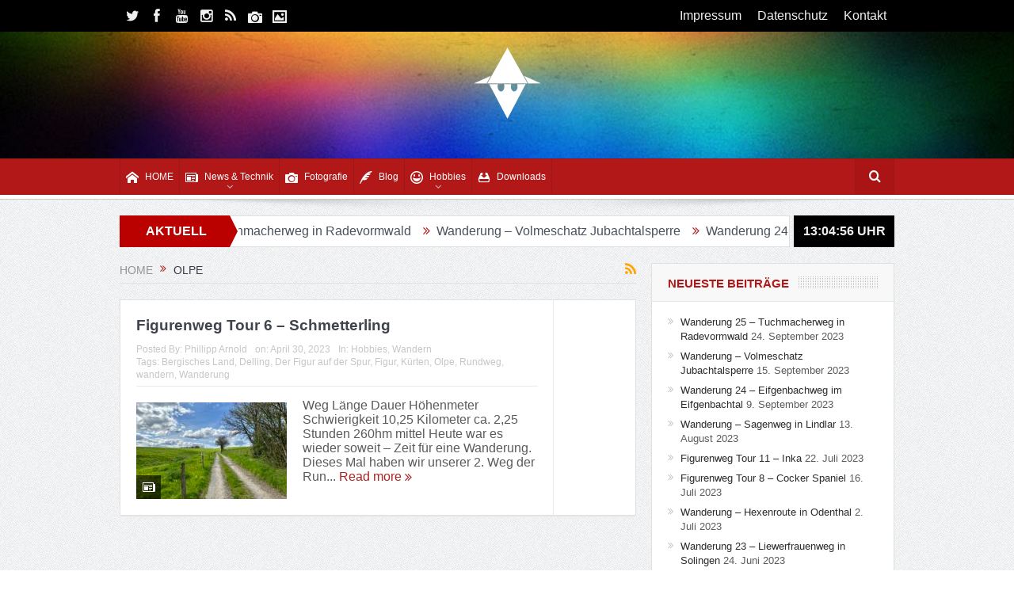

--- FILE ---
content_type: text/html; charset=UTF-8
request_url: https://maaster.org/tag/olpe/
body_size: 83807
content:
<!DOCTYPE html>
<!--[if lt IE 7]>      <html class="no-js lt-ie9 lt-ie8 lt-ie7" lang="de"> <![endif]-->
<!--[if IE 7]>         <html class="no-js lt-ie9 lt-ie8" lang="de"> <![endif]-->
<!--[if IE 8]>         <html class="no-js lt-ie9" lang="de"> <![endif]-->
<!--[if gt IE 8]><!--> <html class="no-js" lang="de"> <!--<![endif]-->
    <head>
	<meta charset="UTF-8" />
        <meta http-equiv="X-UA-Compatible" content="IE=edge,chrome=1">
	<title>Olpe | Maasters Webseite</title>
	<link rel="profile" href="http://gmpg.org/xfn/11">
	<link rel="pingback" href="https://maaster.org/xmlrpc.php">

<meta name="viewport" content="width=device-width, initial-scale=1, maximum-scale=1">
<link rel="shortcut icon" href="https://maaster.org/wp-content/uploads/2017/10/logo.png" />
<link rel="apple-touch-icon" href="https://maaster.org/wp-content/uploads/2017/10/logo.png" />

<link rel="pingback" href="https://maaster.org/xmlrpc.php" />
        <!--[if lt IE 9]>
	<script src="https://maaster.org/wp-content/themes/goodnews5/framework/helpers/js/html5.js"></script>
	<script src="https://maaster.org/wp-content/themes/goodnews5/framework/helpers/js/IE9.js"></script>
	<![endif]-->
	<meta name='robots' content='max-image-preview:large' />
<meta name="dlm-version" content="4.9.5"><link rel='dns-prefetch' href='//secure.gravatar.com' />
<link rel='dns-prefetch' href='//stats.wp.com' />
<link rel='dns-prefetch' href='//v0.wordpress.com' />
<link rel='dns-prefetch' href='//widgets.wp.com' />
<link rel='dns-prefetch' href='//s0.wp.com' />
<link rel='dns-prefetch' href='//0.gravatar.com' />
<link rel='dns-prefetch' href='//1.gravatar.com' />
<link rel='dns-prefetch' href='//2.gravatar.com' />
<link rel="alternate" type="application/rss+xml" title="Maasters Webseite &raquo; Feed" href="https://maaster.org/feed/" />
<link rel="alternate" type="application/rss+xml" title="Maasters Webseite &raquo; Kommentar-Feed" href="https://maaster.org/comments/feed/" />
<link rel="alternate" type="application/rss+xml" title="Maasters Webseite &raquo; Olpe Schlagwort-Feed" href="https://maaster.org/tag/olpe/feed/" />
<script type="text/javascript">
/* <![CDATA[ */
window._wpemojiSettings = {"baseUrl":"https:\/\/s.w.org\/images\/core\/emoji\/14.0.0\/72x72\/","ext":".png","svgUrl":"https:\/\/s.w.org\/images\/core\/emoji\/14.0.0\/svg\/","svgExt":".svg","source":{"concatemoji":"https:\/\/maaster.org\/wp-includes\/js\/wp-emoji-release.min.js?ver=6.4.7"}};
/*! This file is auto-generated */
!function(i,n){var o,s,e;function c(e){try{var t={supportTests:e,timestamp:(new Date).valueOf()};sessionStorage.setItem(o,JSON.stringify(t))}catch(e){}}function p(e,t,n){e.clearRect(0,0,e.canvas.width,e.canvas.height),e.fillText(t,0,0);var t=new Uint32Array(e.getImageData(0,0,e.canvas.width,e.canvas.height).data),r=(e.clearRect(0,0,e.canvas.width,e.canvas.height),e.fillText(n,0,0),new Uint32Array(e.getImageData(0,0,e.canvas.width,e.canvas.height).data));return t.every(function(e,t){return e===r[t]})}function u(e,t,n){switch(t){case"flag":return n(e,"\ud83c\udff3\ufe0f\u200d\u26a7\ufe0f","\ud83c\udff3\ufe0f\u200b\u26a7\ufe0f")?!1:!n(e,"\ud83c\uddfa\ud83c\uddf3","\ud83c\uddfa\u200b\ud83c\uddf3")&&!n(e,"\ud83c\udff4\udb40\udc67\udb40\udc62\udb40\udc65\udb40\udc6e\udb40\udc67\udb40\udc7f","\ud83c\udff4\u200b\udb40\udc67\u200b\udb40\udc62\u200b\udb40\udc65\u200b\udb40\udc6e\u200b\udb40\udc67\u200b\udb40\udc7f");case"emoji":return!n(e,"\ud83e\udef1\ud83c\udffb\u200d\ud83e\udef2\ud83c\udfff","\ud83e\udef1\ud83c\udffb\u200b\ud83e\udef2\ud83c\udfff")}return!1}function f(e,t,n){var r="undefined"!=typeof WorkerGlobalScope&&self instanceof WorkerGlobalScope?new OffscreenCanvas(300,150):i.createElement("canvas"),a=r.getContext("2d",{willReadFrequently:!0}),o=(a.textBaseline="top",a.font="600 32px Arial",{});return e.forEach(function(e){o[e]=t(a,e,n)}),o}function t(e){var t=i.createElement("script");t.src=e,t.defer=!0,i.head.appendChild(t)}"undefined"!=typeof Promise&&(o="wpEmojiSettingsSupports",s=["flag","emoji"],n.supports={everything:!0,everythingExceptFlag:!0},e=new Promise(function(e){i.addEventListener("DOMContentLoaded",e,{once:!0})}),new Promise(function(t){var n=function(){try{var e=JSON.parse(sessionStorage.getItem(o));if("object"==typeof e&&"number"==typeof e.timestamp&&(new Date).valueOf()<e.timestamp+604800&&"object"==typeof e.supportTests)return e.supportTests}catch(e){}return null}();if(!n){if("undefined"!=typeof Worker&&"undefined"!=typeof OffscreenCanvas&&"undefined"!=typeof URL&&URL.createObjectURL&&"undefined"!=typeof Blob)try{var e="postMessage("+f.toString()+"("+[JSON.stringify(s),u.toString(),p.toString()].join(",")+"));",r=new Blob([e],{type:"text/javascript"}),a=new Worker(URL.createObjectURL(r),{name:"wpTestEmojiSupports"});return void(a.onmessage=function(e){c(n=e.data),a.terminate(),t(n)})}catch(e){}c(n=f(s,u,p))}t(n)}).then(function(e){for(var t in e)n.supports[t]=e[t],n.supports.everything=n.supports.everything&&n.supports[t],"flag"!==t&&(n.supports.everythingExceptFlag=n.supports.everythingExceptFlag&&n.supports[t]);n.supports.everythingExceptFlag=n.supports.everythingExceptFlag&&!n.supports.flag,n.DOMReady=!1,n.readyCallback=function(){n.DOMReady=!0}}).then(function(){return e}).then(function(){var e;n.supports.everything||(n.readyCallback(),(e=n.source||{}).concatemoji?t(e.concatemoji):e.wpemoji&&e.twemoji&&(t(e.twemoji),t(e.wpemoji)))}))}((window,document),window._wpemojiSettings);
/* ]]> */
</script>
<style id='wp-emoji-styles-inline-css' type='text/css'>

	img.wp-smiley, img.emoji {
		display: inline !important;
		border: none !important;
		box-shadow: none !important;
		height: 1em !important;
		width: 1em !important;
		margin: 0 0.07em !important;
		vertical-align: -0.1em !important;
		background: none !important;
		padding: 0 !important;
	}
</style>
<link rel='stylesheet' id='wp-block-library-css' href='https://maaster.org/wp-includes/css/dist/block-library/style.min.css?ver=6.4.7' type='text/css' media='all' />
<style id='wp-block-library-inline-css' type='text/css'>
.has-text-align-justify{text-align:justify;}
</style>
<link rel='stylesheet' id='mediaelement-css' href='https://maaster.org/wp-includes/js/mediaelement/mediaelementplayer-legacy.min.css?ver=4.2.17' type='text/css' media='all' />
<link rel='stylesheet' id='wp-mediaelement-css' href='https://maaster.org/wp-includes/js/mediaelement/wp-mediaelement.min.css?ver=6.4.7' type='text/css' media='all' />
<style id='classic-theme-styles-inline-css' type='text/css'>
/*! This file is auto-generated */
.wp-block-button__link{color:#fff;background-color:#32373c;border-radius:9999px;box-shadow:none;text-decoration:none;padding:calc(.667em + 2px) calc(1.333em + 2px);font-size:1.125em}.wp-block-file__button{background:#32373c;color:#fff;text-decoration:none}
</style>
<style id='global-styles-inline-css' type='text/css'>
body{--wp--preset--color--black: #000000;--wp--preset--color--cyan-bluish-gray: #abb8c3;--wp--preset--color--white: #ffffff;--wp--preset--color--pale-pink: #f78da7;--wp--preset--color--vivid-red: #cf2e2e;--wp--preset--color--luminous-vivid-orange: #ff6900;--wp--preset--color--luminous-vivid-amber: #fcb900;--wp--preset--color--light-green-cyan: #7bdcb5;--wp--preset--color--vivid-green-cyan: #00d084;--wp--preset--color--pale-cyan-blue: #8ed1fc;--wp--preset--color--vivid-cyan-blue: #0693e3;--wp--preset--color--vivid-purple: #9b51e0;--wp--preset--gradient--vivid-cyan-blue-to-vivid-purple: linear-gradient(135deg,rgba(6,147,227,1) 0%,rgb(155,81,224) 100%);--wp--preset--gradient--light-green-cyan-to-vivid-green-cyan: linear-gradient(135deg,rgb(122,220,180) 0%,rgb(0,208,130) 100%);--wp--preset--gradient--luminous-vivid-amber-to-luminous-vivid-orange: linear-gradient(135deg,rgba(252,185,0,1) 0%,rgba(255,105,0,1) 100%);--wp--preset--gradient--luminous-vivid-orange-to-vivid-red: linear-gradient(135deg,rgba(255,105,0,1) 0%,rgb(207,46,46) 100%);--wp--preset--gradient--very-light-gray-to-cyan-bluish-gray: linear-gradient(135deg,rgb(238,238,238) 0%,rgb(169,184,195) 100%);--wp--preset--gradient--cool-to-warm-spectrum: linear-gradient(135deg,rgb(74,234,220) 0%,rgb(151,120,209) 20%,rgb(207,42,186) 40%,rgb(238,44,130) 60%,rgb(251,105,98) 80%,rgb(254,248,76) 100%);--wp--preset--gradient--blush-light-purple: linear-gradient(135deg,rgb(255,206,236) 0%,rgb(152,150,240) 100%);--wp--preset--gradient--blush-bordeaux: linear-gradient(135deg,rgb(254,205,165) 0%,rgb(254,45,45) 50%,rgb(107,0,62) 100%);--wp--preset--gradient--luminous-dusk: linear-gradient(135deg,rgb(255,203,112) 0%,rgb(199,81,192) 50%,rgb(65,88,208) 100%);--wp--preset--gradient--pale-ocean: linear-gradient(135deg,rgb(255,245,203) 0%,rgb(182,227,212) 50%,rgb(51,167,181) 100%);--wp--preset--gradient--electric-grass: linear-gradient(135deg,rgb(202,248,128) 0%,rgb(113,206,126) 100%);--wp--preset--gradient--midnight: linear-gradient(135deg,rgb(2,3,129) 0%,rgb(40,116,252) 100%);--wp--preset--font-size--small: 13px;--wp--preset--font-size--medium: 20px;--wp--preset--font-size--large: 36px;--wp--preset--font-size--x-large: 42px;--wp--preset--spacing--20: 0.44rem;--wp--preset--spacing--30: 0.67rem;--wp--preset--spacing--40: 1rem;--wp--preset--spacing--50: 1.5rem;--wp--preset--spacing--60: 2.25rem;--wp--preset--spacing--70: 3.38rem;--wp--preset--spacing--80: 5.06rem;--wp--preset--shadow--natural: 6px 6px 9px rgba(0, 0, 0, 0.2);--wp--preset--shadow--deep: 12px 12px 50px rgba(0, 0, 0, 0.4);--wp--preset--shadow--sharp: 6px 6px 0px rgba(0, 0, 0, 0.2);--wp--preset--shadow--outlined: 6px 6px 0px -3px rgba(255, 255, 255, 1), 6px 6px rgba(0, 0, 0, 1);--wp--preset--shadow--crisp: 6px 6px 0px rgba(0, 0, 0, 1);}:where(.is-layout-flex){gap: 0.5em;}:where(.is-layout-grid){gap: 0.5em;}body .is-layout-flow > .alignleft{float: left;margin-inline-start: 0;margin-inline-end: 2em;}body .is-layout-flow > .alignright{float: right;margin-inline-start: 2em;margin-inline-end: 0;}body .is-layout-flow > .aligncenter{margin-left: auto !important;margin-right: auto !important;}body .is-layout-constrained > .alignleft{float: left;margin-inline-start: 0;margin-inline-end: 2em;}body .is-layout-constrained > .alignright{float: right;margin-inline-start: 2em;margin-inline-end: 0;}body .is-layout-constrained > .aligncenter{margin-left: auto !important;margin-right: auto !important;}body .is-layout-constrained > :where(:not(.alignleft):not(.alignright):not(.alignfull)){max-width: var(--wp--style--global--content-size);margin-left: auto !important;margin-right: auto !important;}body .is-layout-constrained > .alignwide{max-width: var(--wp--style--global--wide-size);}body .is-layout-flex{display: flex;}body .is-layout-flex{flex-wrap: wrap;align-items: center;}body .is-layout-flex > *{margin: 0;}body .is-layout-grid{display: grid;}body .is-layout-grid > *{margin: 0;}:where(.wp-block-columns.is-layout-flex){gap: 2em;}:where(.wp-block-columns.is-layout-grid){gap: 2em;}:where(.wp-block-post-template.is-layout-flex){gap: 1.25em;}:where(.wp-block-post-template.is-layout-grid){gap: 1.25em;}.has-black-color{color: var(--wp--preset--color--black) !important;}.has-cyan-bluish-gray-color{color: var(--wp--preset--color--cyan-bluish-gray) !important;}.has-white-color{color: var(--wp--preset--color--white) !important;}.has-pale-pink-color{color: var(--wp--preset--color--pale-pink) !important;}.has-vivid-red-color{color: var(--wp--preset--color--vivid-red) !important;}.has-luminous-vivid-orange-color{color: var(--wp--preset--color--luminous-vivid-orange) !important;}.has-luminous-vivid-amber-color{color: var(--wp--preset--color--luminous-vivid-amber) !important;}.has-light-green-cyan-color{color: var(--wp--preset--color--light-green-cyan) !important;}.has-vivid-green-cyan-color{color: var(--wp--preset--color--vivid-green-cyan) !important;}.has-pale-cyan-blue-color{color: var(--wp--preset--color--pale-cyan-blue) !important;}.has-vivid-cyan-blue-color{color: var(--wp--preset--color--vivid-cyan-blue) !important;}.has-vivid-purple-color{color: var(--wp--preset--color--vivid-purple) !important;}.has-black-background-color{background-color: var(--wp--preset--color--black) !important;}.has-cyan-bluish-gray-background-color{background-color: var(--wp--preset--color--cyan-bluish-gray) !important;}.has-white-background-color{background-color: var(--wp--preset--color--white) !important;}.has-pale-pink-background-color{background-color: var(--wp--preset--color--pale-pink) !important;}.has-vivid-red-background-color{background-color: var(--wp--preset--color--vivid-red) !important;}.has-luminous-vivid-orange-background-color{background-color: var(--wp--preset--color--luminous-vivid-orange) !important;}.has-luminous-vivid-amber-background-color{background-color: var(--wp--preset--color--luminous-vivid-amber) !important;}.has-light-green-cyan-background-color{background-color: var(--wp--preset--color--light-green-cyan) !important;}.has-vivid-green-cyan-background-color{background-color: var(--wp--preset--color--vivid-green-cyan) !important;}.has-pale-cyan-blue-background-color{background-color: var(--wp--preset--color--pale-cyan-blue) !important;}.has-vivid-cyan-blue-background-color{background-color: var(--wp--preset--color--vivid-cyan-blue) !important;}.has-vivid-purple-background-color{background-color: var(--wp--preset--color--vivid-purple) !important;}.has-black-border-color{border-color: var(--wp--preset--color--black) !important;}.has-cyan-bluish-gray-border-color{border-color: var(--wp--preset--color--cyan-bluish-gray) !important;}.has-white-border-color{border-color: var(--wp--preset--color--white) !important;}.has-pale-pink-border-color{border-color: var(--wp--preset--color--pale-pink) !important;}.has-vivid-red-border-color{border-color: var(--wp--preset--color--vivid-red) !important;}.has-luminous-vivid-orange-border-color{border-color: var(--wp--preset--color--luminous-vivid-orange) !important;}.has-luminous-vivid-amber-border-color{border-color: var(--wp--preset--color--luminous-vivid-amber) !important;}.has-light-green-cyan-border-color{border-color: var(--wp--preset--color--light-green-cyan) !important;}.has-vivid-green-cyan-border-color{border-color: var(--wp--preset--color--vivid-green-cyan) !important;}.has-pale-cyan-blue-border-color{border-color: var(--wp--preset--color--pale-cyan-blue) !important;}.has-vivid-cyan-blue-border-color{border-color: var(--wp--preset--color--vivid-cyan-blue) !important;}.has-vivid-purple-border-color{border-color: var(--wp--preset--color--vivid-purple) !important;}.has-vivid-cyan-blue-to-vivid-purple-gradient-background{background: var(--wp--preset--gradient--vivid-cyan-blue-to-vivid-purple) !important;}.has-light-green-cyan-to-vivid-green-cyan-gradient-background{background: var(--wp--preset--gradient--light-green-cyan-to-vivid-green-cyan) !important;}.has-luminous-vivid-amber-to-luminous-vivid-orange-gradient-background{background: var(--wp--preset--gradient--luminous-vivid-amber-to-luminous-vivid-orange) !important;}.has-luminous-vivid-orange-to-vivid-red-gradient-background{background: var(--wp--preset--gradient--luminous-vivid-orange-to-vivid-red) !important;}.has-very-light-gray-to-cyan-bluish-gray-gradient-background{background: var(--wp--preset--gradient--very-light-gray-to-cyan-bluish-gray) !important;}.has-cool-to-warm-spectrum-gradient-background{background: var(--wp--preset--gradient--cool-to-warm-spectrum) !important;}.has-blush-light-purple-gradient-background{background: var(--wp--preset--gradient--blush-light-purple) !important;}.has-blush-bordeaux-gradient-background{background: var(--wp--preset--gradient--blush-bordeaux) !important;}.has-luminous-dusk-gradient-background{background: var(--wp--preset--gradient--luminous-dusk) !important;}.has-pale-ocean-gradient-background{background: var(--wp--preset--gradient--pale-ocean) !important;}.has-electric-grass-gradient-background{background: var(--wp--preset--gradient--electric-grass) !important;}.has-midnight-gradient-background{background: var(--wp--preset--gradient--midnight) !important;}.has-small-font-size{font-size: var(--wp--preset--font-size--small) !important;}.has-medium-font-size{font-size: var(--wp--preset--font-size--medium) !important;}.has-large-font-size{font-size: var(--wp--preset--font-size--large) !important;}.has-x-large-font-size{font-size: var(--wp--preset--font-size--x-large) !important;}
.wp-block-navigation a:where(:not(.wp-element-button)){color: inherit;}
:where(.wp-block-post-template.is-layout-flex){gap: 1.25em;}:where(.wp-block-post-template.is-layout-grid){gap: 1.25em;}
:where(.wp-block-columns.is-layout-flex){gap: 2em;}:where(.wp-block-columns.is-layout-grid){gap: 2em;}
.wp-block-pullquote{font-size: 1.5em;line-height: 1.6;}
</style>
<link rel='stylesheet' id='contact-form-7-css' href='https://maaster.org/wp-content/plugins/contact-form-7/includes/css/styles.css?ver=5.8.5' type='text/css' media='all' />
<link rel='stylesheet' id='twenty20-style-css' href='https://maaster.org/wp-content/plugins/twenty20/assets/css/twenty20.css?ver=1.6.4' type='text/css' media='all' />
<link rel='stylesheet' id='plugins-css' href='https://maaster.org/wp-content/themes/goodnews5/css/plugins.css?ver=5.11.1' type='text/css' media='all' />
<link rel='stylesheet' id='main-css' href='https://maaster.org/wp-content/themes/goodnews5/css/main.css?ver=5.11.1' type='text/css' media='all' />
<link rel='stylesheet' id='responsive-css' href='https://maaster.org/wp-content/themes/goodnews5/css/media.css?ver=5.11.1' type='text/css' media='all' />
<link rel='stylesheet' id='style-css' href='https://maaster.org/wp-content/themes/goodnews5/style.css?ver=6.4.7' type='text/css' media='all' />
<link rel='stylesheet' id='black-style-css' href='https://maaster.org/wp-content/themes/goodnews5/css/red.css?ver=6.4.7' type='text/css' media='all' />
<link rel='stylesheet' id='jetpack_css-css' href='https://maaster.org/wp-content/plugins/jetpack/css/jetpack.css?ver=12.9.4' type='text/css' media='all' />
<script type="text/javascript" src="https://maaster.org/wp-includes/js/jquery/jquery.min.js?ver=3.7.1" id="jquery-core-js"></script>
<script type="text/javascript" src="https://maaster.org/wp-includes/js/jquery/jquery-migrate.min.js?ver=3.4.1" id="jquery-migrate-js"></script>
<link rel="https://api.w.org/" href="https://maaster.org/wp-json/" /><link rel="alternate" type="application/json" href="https://maaster.org/wp-json/wp/v2/tags/1142" /><link rel="EditURI" type="application/rsd+xml" title="RSD" href="https://maaster.org/xmlrpc.php?rsd" />
<meta name="generator" content="WordPress 6.4.7" />
<script type="text/javascript"> 

/**  all layers have to be in this global array - in further process each map will have something like vectorM[map_ol3js_n][layer_n] */
var vectorM = [[]];


/** put translations from PHP/mo to JavaScript */
var translations = [];

/** global GET-Parameters */
var HTTP_GET_VARS = [];

</script><!-- OSM plugin V6.0.2: did not add geo meta tags. --> 
	<style>img#wpstats{display:none}</style>
		<meta name="generator" content="Powered by WPBakery Page Builder - drag and drop page builder for WordPress."/>

<!-- Jetpack Open Graph Tags -->
<meta property="og:type" content="website" />
<meta property="og:title" content="Olpe &#8211; Maasters Webseite" />
<meta property="og:url" content="https://maaster.org/tag/olpe/" />
<meta property="og:site_name" content="Maasters Webseite" />
<meta property="og:image" content="https://s0.wp.com/i/blank.jpg" />
<meta property="og:image:alt" content="" />
<meta property="og:locale" content="de_DE" />
<meta name="twitter:creator" content="@maasterorg" />
<meta name="twitter:site" content="@maasterorg" />

<!-- End Jetpack Open Graph Tags -->
<style type="text/css" title="dynamic-css" class="options-output">.mom_main_font,.topbar,#navigation .main-menu,.breaking-news,.breaking-news .bn-title,.feature-slider li .slide-caption h2,.news-box .nb-header .nb-title,a.show-more,.widget .widget-title,.widget .mom-socials-counter ul li,.main_tabs .tabs a,.mom-login-widget,.mom-login-widget input,.mom-newsletter h4,.mom-newsletter input,.mpsw-slider .slide-caption,.tagcloud a,button,input,select,textarea,.weather-widget,.weather-widget h3,.nb-inner-wrap .search-results-title,.show_all_results,.mom-social-share .ss-icon span.count,.mom-timeline,.mom-reveiw-system .review-header h2,.mom-reveiw-system .review-summary h3,.mom-reveiw-system .user-rate h3,.mom-reveiw-system .review-summary .review-score,.mom-reveiw-system .mom-bar,.mom-reveiw-system .review-footer,.mom-reveiw-system .stars-cr .cr,.mom-reveiw-system .review-circles .review-circle,.p-single .post-tags,.np-posts ul li .details .link,h2.single-title,.page-title,label,.portfolio-filter li,.pagination .main-title h1,.main-title h2,.main-title h3,.main-title h4,.main-title h5,.main-title h6,.mom-e3lan-empty,.user-star-rate .yr,.comment-wrap .commentnumber,.copyrights-area,.news-box .nb-footer a,#bbpress-forums li.bbp-header,.bbp-forum-title,div.bbp-template-notice,div.indicator-hint,#bbpress-forums fieldset.bbp-form legend,.bbp-s-title,#bbpress-forums .bbp-admin-links a,#bbpress-forums #bbp-user-wrapper h2.entry-title,.mom_breadcrumb,.single-author-box .articles-count,.not-found-wrap,.not-found-wrap h1,.gallery-post-slider.feature-slider li .slide-caption.fs-caption-alt p,.chat-author,.accordion .acc_title,.acch_numbers,.logo span,.device-menu-holder,#navigation .device-menu,.widget li .cat_num, .wp-caption-text, .mom_quote, div.progress_bar span, .widget_display_stats dl, .feature-slider .fs-nav.numbers a{font-family:'Trebuchet MS', Helvetica, sans-serif;}.button, .scrolling-box .sb-item h3, .widget ul li, .older-articles ul li, .copyrights-text, #comments .single-comment .comment-content .comment-reply-link, #comments .single-comment .comment-content .comment-edit-link, #navigation .main-menu > li .cats-mega-wrap .subcat li .subcat-title, .widget ul.twiter-list, #bbpress-forums ul.bbp-replies .bbp-reply-content .bbp-author-name, h1, h2, h3, h4, h5, h6{font-family:'Trebuchet MS', Helvetica, sans-serif;}body{font-family:Verdana, Geneva, sans-serif;line-height:18px;font-weight:normal;font-style:normal;color:#5b5b5b;font-size:16px;}a, h1 a:hover, h2 a:hover, h3 a:hover, h4 a:hover, h5 a:hover, h6 a:hover,
.news-ticker li a:hover, .mom-post-meta a:hover, .news-box .older-articles ul li a:hover,
.news-box .nb1-older-articles ul li a:hover, .mom-login-widget .lw-user-info a:hover strong,
.mpsw-slider ul.slides li .slide-caption:hover, .tagcloud a:hover, .mom-recent-comments .author_comment h4 span a:hover,
.widget .twiter-list ul.twiter-buttons li a:hover, .copyrights-text a:hover, ul.main-menu li.mom_mega .mega_col_title  a:hover,
#navigation .main-menu > li .cats-mega-wrap .subcat .mom-cat-latest li a:hover,
#navigation .main-menu > li .cats-mega-wrap .subcat .mom-cat-latest .view_all_posts:hover,
.base-box .read-more-link, .widget ul li a:hover, .main_tabs .tabs a.current, .button:hover,
.weather-widget .next-days .day-summary .d-date span.dn, .np-posts ul li .details .link:hover,
#comments .single-comment .comment-content .comment-reply-link:hover, #comments .single-comment .comment-content .comment-edit-link:hover,
.single-author-box .articles-count, .star-rating, .blog-post .bp-head .bp-meta a:hover, ul.main-menu > li:not(.mom_mega) ul.sub-menu li a:hover,
.not-found-wrap .ops, #bbpress-forums a,
#navigation .main-menu > li:hover > a, #navigation .main-menu > li.current-menu-item > a, #navigation .main-menu > li.current-menu-ancestor > a,
#navigation .main-menu > li:hover > a:before, #navigation .main-menu > li.current-menu-item > a:before, #navigation .main-menu > li.current-menu-ancestor > a:before,
#navigation ul.device-menu li.dm-active > a, #navigation .device-menu li.dm-active > .responsive-caret, .widget li:hover .cat_num, .news-ticker li i, .mom_breadcrumb .sep, .scrollToTop:hover,
ul.products li .mom_product_thumbnail .mom_woo_cart_bt .button:hover, .main_tabs .tabs li.active > a, .toggle_active .toggle_icon:before, #navigation .nav-button.active, .mom-main-color, .mom-main-color a,
#buddypress div#item-header div#item-meta a, #buddypress div#subnav.item-list-tabs ul li.selected a, #buddypress div#subnav.item-list-tabs ul li.current a, #buddypress div.item-list-tabs ul li span, #buddypress div#object-nav.item-list-tabs ul li.selected a, #buddypress div#object-nav.item-list-tabs ul li.current a, .mom_bp_tabbed_widgets .main_tabs .tabs a.selected, #buddypress div.activity-meta a.button, .generic-button a, .top_banner a{color:#ad2424;}.mom-social-icons li a.vector_icon:hover, .owl-dot.active span, .feature-slider .fs-nav .selected, #navigation .nav-button.nav-cart span.numofitems{background:#ad2424;}#comments .single-comment .comment-content .comment-reply-link:hover, #comments .single-comment .comment-content .comment-edit-link:hover, .post.sticky{border-color:#ad2424;}.header{background-repeat:no-repeat;background-size:cover;background-image:url('https://maaster.org/wp-content/uploads/2017/10/header_new.jpg');}</style><style type="text/css">
    
.header > .inner, .header .logo {
line-height: 150px;
height: 150px;
}
.news-box .nb-item-meta a:hover {
    color: #ad2424 !important;
}
::selection {
background:#ad2424;
}
::-moz-selection {
background:#ad2424;
}
/* Category background */
</style>
<noscript><style> .wpb_animate_when_almost_visible { opacity: 1; }</style></noscript>    </head>
    <body class="archive tag tag-olpe tag-1142 right-sidebar fade-imgs-in-appear sticky_navigation_on navigation_highlight_ancestor ticker_has_live_time one-side-wide both-sidebars open_images_in_lightbox wpb-js-composer js-comp-ver-6.6.0 vc_responsive" itemscope="itemscope" itemtype="http://schema.org/WebPage">
    
        <!--[if lt IE 7]>
            <p class="browsehappy">You are using an <strong>outdated</strong> browser. Please <a href="http://browsehappy.com/">upgrade your browser</a> to improve your experience.</p>
        <![endif]-->
        <div class="boxed-wrap clearfix">
	    <div id="header-wrapper">
                         <div class="topbar">
  <div class="inner">
            <div class="top-left-content">
            		    <ul class="mom-social-icons">
                    <li class="twitter"><a target="_blank" class="vector_icon" href="https://twitter.com/maasterorg"><i class="fa-icon-twitter"></i></a></li>
        
                <li class="facebook"><a target="_blank" class="vector_icon" href="https://facebook.com/Maaster.org"><i class="fa-icon-facebook "></i></a></li>        
        
        
        
                        <li class="youtube"><a target="_blank" class="vector_icon" href="https://www.youtube.com/channel/UCcsbnRh2bhN0WMsPFYcUuNQ"><i class="fa-icon-youtube"></i></a></li>
        
                        <li class="instagram"><a target="_blank" class="vector_icon" href="https://www.instagram.com/maaster_org/"><i class="fa-icon-instagram"></i></a></li>
        
        
        

        

        
                                     <li class="rss"><a target="_blank" class="vector_icon" href="https://maaster.org/feed/"><i class="fa-icon-rss"></i></a></li>
        	
	<li><a target="_blank" class="vector_icon" rel="momizat-icon-camera" href="https://500px.com/maasterorg"data-bghover="#aaaaaa"><i class="momizat-icon-camera"></i></a></li><li><a target="_blank" class="vector_icon" rel="momizat-icon-image" href="https://youpic.com/photographer/maaster/"data-bghover="#81d742"><i class="momizat-icon-image"></i></a></li>    </ul>		       </div> <!--tb left-->
        <div class="top-right-content">
             
                <ul id="menu-sub-menu" class="top-nav mom_visibility_desktop"><li id="menu-item-108" class="menu-item menu-item-type-post_type menu-item-object-page menu-item-108"><a href="https://maaster.org/impressum/">Impressum</a></li>
<li id="menu-item-109" class="menu-item menu-item-type-post_type menu-item-object-page menu-item-109"><a href="https://maaster.org/datenschutz/">Datenschutz</a></li>
<li id="menu-item-122" class="menu-item menu-item-type-post_type menu-item-object-page menu-item-122"><a href="https://maaster.org/kontakt/">Kontakt</a></li>
</ul>
                <div class="mom_visibility_device device-top-menu-wrap">
            <div class="top-menu-holder"><i class="fa-icon-reorder mh-icon"></i></div>
            <ul id="menu-sub-menu-1" class="device-top-nav"><li class="menu-item menu-item-type-post_type menu-item-object-page menu-item-108"><a href="https://maaster.org/impressum/">Impressum</a></li>
<li class="menu-item menu-item-type-post_type menu-item-object-page menu-item-109"><a href="https://maaster.org/datenschutz/">Datenschutz</a></li>
<li class="menu-item menu-item-type-post_type menu-item-object-page menu-item-122"><a href="https://maaster.org/kontakt/">Kontakt</a></li>
</ul>           </div>

                    
	        </div> <!--tb right-->
</div>
 </div> <!--topbar-->
             <header class="header logo-center" itemscope="itemscope" itemtype="http://schema.org/WPHeader" role="banner">
                <div class="inner">
						                    <div class="logo">
					                    <a href="https://maaster.org">
		                                                    <img src="https://maaster.org/wp-content/uploads/2017/08/cropped-Maaster_Logo.png" alt="Maasters Webseite" width="85" height="90" />
                                                                    <img class="mom_retina_logo" src="https://maaster.org/wp-content/uploads/2017/08/Maaster_Logo.png" width="85" height="90" alt="Maasters Webseite" />
                        		                    </a>

					
                    </div>
                                        <div class="header-right">
                                                      </div> <!--header right-->
                    
                <div class="clear"></div>
                </div>
            </header>
	    	    </div> <!--header wrap-->
                                    <nav id="navigation" itemtype="http://schema.org/SiteNavigationElement" itemscope="itemscope" role="navigation" class="dd-effect-skew ">
                <div class="navigation-inner">
                <div class="inner">
                                                                <ul id="menu-main" class="main-menu mom_visibility_desktop"><li id="menu-item-123" class="menu-item menu-item-type-custom menu-item-object-custom menu-item-home mom_default_menu_item menu-item-depth-0"><a href="https://maaster.org"><i class="momizat-icon-home"></i>HOME</a></li>
<li id="menu-item-106" class="menu-item menu-item-type-taxonomy menu-item-object-category menu-item-has-children menu-parent-item mom_mega_cats menu-item-depth-0"><a href="https://maaster.org/category/news/"><i class="momizat-icon-newspaper"></i>News &#038; Technik</a><div class='cats-mega-wrap '>
<div class="cats-mega-inner">

<ul class="sub-menu ">
	<li id="menu-item-1574" class="menu-item menu-item-type-taxonomy menu-item-object-category mom_default_menu_item active menu-item-depth-1"><a href="https://maaster.org/category/anleitungen/"><i class="momizat-icon-wand"></i>Anleitungen</a></li>
	<li id="menu-item-120" class="menu-item menu-item-type-taxonomy menu-item-object-category mom_default_menu_item menu-item-depth-1"><a href="https://maaster.org/category/technik/"><i class="enotype-icon-bolt"></i>Technik</a></li>
	<li id="menu-item-121" class="menu-item menu-item-type-taxonomy menu-item-object-category mom_default_menu_item menu-item-depth-1"><a href="https://maaster.org/category/apple/"><i class="momizat-icon-apple"></i>Apple</a></li>
</ul>
<div class='subcat'><div class='active mom-cat-latest' id='mn-latest-1574' data-id='673' data-object='category' data-layout=''><ul id='mn-ul-latest-1574'><li class='has-thumbnail' ><div class='subcat-thumbnail'><a href='https://maaster.org/anleitung-senden-an-e-mail-empfaenger-in-kontextmenue-klappt-nicht/' title='Anleitung &#8211; Senden an E-Mail Empfänger in Kontextmenü klappt nicht'><img src='https://maaster.org/wp-content/uploads/2020/09/windows-3384024-90x60.png' alt='Anleitung &#8211; Senden an E-Mail Empfänger in Kontextmenü klappt nicht' width='70' height='47'></a></div><div class='subcat-title'><a href='https://maaster.org/anleitung-senden-an-e-mail-empfaenger-in-kontextmenue-klappt-nicht/' title='Anleitung &#8211; Senden an E-Mail Empfänger in Kontextmenü klappt nicht'> Anleitung &#8211; Senden an E-Mail Empfänger in Kontextmenü klappt nicht</a><span> - 3 Jahren ago</span></div></li><li class='has-thumbnail' ><div class='subcat-thumbnail'><a href='https://maaster.org/anleitung-apple-airpods-max-laden-nicht/' title='Anleitung &#8211; Apple AirPods Max laden nicht'><img src='https://maaster.org/wp-content/uploads/2022/01/magic_apple_logo_full-90x60.jpg' alt='Anleitung &#8211; Apple AirPods Max laden nicht' width='70' height='47'></a></div><div class='subcat-title'><a href='https://maaster.org/anleitung-apple-airpods-max-laden-nicht/' title='Anleitung &#8211; Apple AirPods Max laden nicht'> Anleitung &#8211; Apple AirPods Max laden nicht</a><span> - 4 Jahren ago</span></div></li><li class='has-thumbnail' ><div class='subcat-thumbnail'><a href='https://maaster.org/anleitung-windows-11-ohne-microsoft-konto-installieren/' title='Anleitung &#8211; Windows 11 ohne Microsoft Konto installieren'><img src='https://maaster.org/wp-content/uploads/2020/09/windows-3384024-90x60.png' alt='Anleitung &#8211; Windows 11 ohne Microsoft Konto installieren' width='70' height='47'></a></div><div class='subcat-title'><a href='https://maaster.org/anleitung-windows-11-ohne-microsoft-konto-installieren/' title='Anleitung &#8211; Windows 11 ohne Microsoft Konto installieren'> Anleitung &#8211; Windows 11 ohne Microsoft Konto installieren</a><span> - 4 Jahren ago</span></div></li><li class='has-thumbnail' ><div class='subcat-thumbnail'><a href='https://maaster.org/anleitung-apple-watch-koppeln-geht-nicht/' title='Anleitung &#8211; Apple Watch Koppeln geht nicht'><img src='https://maaster.org/wp-content/uploads/2021/06/Apple_Watch_Training_edit-90x60.jpg' alt='Anleitung &#8211; Apple Watch Koppeln geht nicht' width='70' height='47'></a></div><div class='subcat-title'><a href='https://maaster.org/anleitung-apple-watch-koppeln-geht-nicht/' title='Anleitung &#8211; Apple Watch Koppeln geht nicht'> Anleitung &#8211; Apple Watch Koppeln geht nicht</a><span> - 4 Jahren ago</span></div></li></ul><a href='https://maaster.org/category/anleitungen/' title='' class='view_all_posts'>View all<i class='long-arrow-icon'></i></a></div><div class=' mom-cat-latest' id='mn-latest-120' data-id='11' data-object='category' data-layout=''><ul id='mn-ul-latest-120'></ul><a href='https://maaster.org/category/technik/' title='' class='view_all_posts'>View all<i class='long-arrow-icon'></i></a></div><div class=' mom-cat-latest' id='mn-latest-121' data-id='12' data-object='category' data-layout=''><ul id='mn-ul-latest-121'></ul><a href='https://maaster.org/category/apple/' title='' class='view_all_posts'>View all<i class='long-arrow-icon'></i></a></div></div> 
</div>
</div>
<i class='responsive-caret'></i>
</li>
<li id="menu-item-105" class="menu-item menu-item-type-taxonomy menu-item-object-category mom_default_menu_item menu-item-depth-0"><a href="https://maaster.org/category/fotografie/"><i class="momizat-icon-camera"></i>Fotografie</a></li>
<li id="menu-item-126" class="menu-item menu-item-type-taxonomy menu-item-object-category mom_default_menu_item menu-item-depth-0"><a href="https://maaster.org/category/blog/"><i class="momizat-icon-quill"></i>Blog</a></li>
<li id="menu-item-249" class="menu-item menu-item-type-custom menu-item-object-custom menu-item-has-children menu-parent-item mom_default_menu_item menu-item-depth-0"><a href="https://maaster.org/category/hobbies/"><i class="momizat-icon-happy"></i>Hobbies</a>
<ul class="sub-menu ">
	<li id="menu-item-2210" class="menu-item menu-item-type-post_type menu-item-object-page mom_default_menu_item active menu-item-depth-1"><a href="https://maaster.org/hobbies/fahhrad-ebike/"><i class="brankic-icon-bike"></i>Fahrrad und Ebike</a></li>
	<li id="menu-item-357" class="menu-item menu-item-type-post_type menu-item-object-page mom_default_menu_item menu-item-depth-1"><a href="https://maaster.org/guertelschnallen/"><i class="momizat-icon-evil"></i>Gürtelschnallen</a></li>
	<li id="menu-item-188" class="menu-item menu-item-type-post_type menu-item-object-page mom_default_menu_item menu-item-depth-1"><a href="https://maaster.org/kochen-rezepte/"><i class="momizat-icon-food"></i>Kochen &#038; Rezepte</a></li>
	<li id="menu-item-187" class="menu-item menu-item-type-post_type menu-item-object-page mom_default_menu_item menu-item-depth-1"><a href="https://maaster.org/musik/"><i class="momizat-icon-headphones"></i>Musik</a></li>
	<li id="menu-item-190" class="menu-item menu-item-type-post_type menu-item-object-page mom_default_menu_item menu-item-depth-1"><a href="https://maaster.org/schuhe/"><i class="steady-icon-user"></i>Schuhe</a></li>
	<li id="menu-item-446" class="menu-item menu-item-type-post_type menu-item-object-page mom_default_menu_item menu-item-depth-1"><a href="https://maaster.org/spirituosen/"><i class="momizat-icon-glass"></i>Spirituosen &#038; Drinks</a></li>
	<li id="menu-item-255" class="menu-item menu-item-type-post_type menu-item-object-page mom_default_menu_item menu-item-depth-1"><a href="https://maaster.org/unser-hund/"><i class="momizat-icon-heart"></i>Unser Hund</a></li>
	<li id="menu-item-2502" class="menu-item menu-item-type-post_type menu-item-object-page menu-item-has-children menu-parent-item mom_default_menu_item menu-item-depth-1"><a href="https://maaster.org/wandern-2/"><i class="momizat-icon-accessibility"></i>Wandern</a>
	<ul class="sub-menu ">
		<li id="menu-item-2577" class="menu-item menu-item-type-post_type menu-item-object-page mom_default_menu_item menu-item-depth-2"><a href="https://maaster.org/hobbies/bergische-streifzuege/">Bergische Streifzüge</a></li>
		<li id="menu-item-3098" class="menu-item menu-item-type-post_type menu-item-object-page mom_default_menu_item menu-item-depth-2"><a href="https://maaster.org/hobbies/der-figur-auf-der-spur/">Der Figur auf der Spur</a></li>
	</ul>
<i class='responsive-caret'></i>
</li>
</ul>
<i class='responsive-caret'></i>
</li>
<li id="menu-item-700" class="menu-item menu-item-type-post_type menu-item-object-page mom_default_menu_item menu-item-depth-0"><a href="https://maaster.org/downloads/"><i class="enotype-icon-install"></i>Downloads</a></li>
</ul>                                                                <div class="device-menu-wrap mom_visibility_device">
                        <div id="menu-holder" class="device-menu-holder">
                            <i class="fa-icon-align-justify mh-icon"></i> <span class="the_menu_holder_area"><i class="dmh-icon"></i>Menu</span><i class="mh-caret"></i>
                        </div>
                        <ul id="menu-main-1" class="device-menu mom_visibility_device"><li id="menu-item-123" class="menu-item menu-item-type-custom menu-item-object-custom menu-item-home mom_default_menu_item menu-item-depth-0"><a href="https://maaster.org"><i class="momizat-icon-home"></i>HOME</a></li>
<li id="menu-item-106" class="menu-item menu-item-type-taxonomy menu-item-object-category menu-item-has-children menu-parent-item mom_mega_cats menu-item-depth-0"><a href="https://maaster.org/category/news/"><i class="momizat-icon-newspaper"></i>News &#038; Technik</a><div class='cats-mega-wrap '>
<div class="cats-mega-inner">

<ul class="sub-menu ">
	<li id="menu-item-1574" class="menu-item menu-item-type-taxonomy menu-item-object-category mom_default_menu_item active menu-item-depth-1"><a href="https://maaster.org/category/anleitungen/"><i class="momizat-icon-wand"></i>Anleitungen</a></li>
	<li id="menu-item-120" class="menu-item menu-item-type-taxonomy menu-item-object-category mom_default_menu_item menu-item-depth-1"><a href="https://maaster.org/category/technik/"><i class="enotype-icon-bolt"></i>Technik</a></li>
	<li id="menu-item-121" class="menu-item menu-item-type-taxonomy menu-item-object-category mom_default_menu_item menu-item-depth-1"><a href="https://maaster.org/category/apple/"><i class="momizat-icon-apple"></i>Apple</a></li>
</ul>
<i class='responsive-caret'></i>
</li>
<li id="menu-item-105" class="menu-item menu-item-type-taxonomy menu-item-object-category mom_default_menu_item menu-item-depth-0"><a href="https://maaster.org/category/fotografie/"><i class="momizat-icon-camera"></i>Fotografie</a></li>
<li id="menu-item-126" class="menu-item menu-item-type-taxonomy menu-item-object-category mom_default_menu_item menu-item-depth-0"><a href="https://maaster.org/category/blog/"><i class="momizat-icon-quill"></i>Blog</a></li>
<li id="menu-item-249" class="menu-item menu-item-type-custom menu-item-object-custom menu-item-has-children menu-parent-item mom_default_menu_item menu-item-depth-0"><a href="https://maaster.org/category/hobbies/"><i class="momizat-icon-happy"></i>Hobbies</a>
<ul class="sub-menu ">
	<li id="menu-item-2210" class="menu-item menu-item-type-post_type menu-item-object-page mom_default_menu_item active menu-item-depth-1"><a href="https://maaster.org/hobbies/fahhrad-ebike/"><i class="brankic-icon-bike"></i>Fahrrad und Ebike</a></li>
	<li id="menu-item-357" class="menu-item menu-item-type-post_type menu-item-object-page mom_default_menu_item menu-item-depth-1"><a href="https://maaster.org/guertelschnallen/"><i class="momizat-icon-evil"></i>Gürtelschnallen</a></li>
	<li id="menu-item-188" class="menu-item menu-item-type-post_type menu-item-object-page mom_default_menu_item menu-item-depth-1"><a href="https://maaster.org/kochen-rezepte/"><i class="momizat-icon-food"></i>Kochen &#038; Rezepte</a></li>
	<li id="menu-item-187" class="menu-item menu-item-type-post_type menu-item-object-page mom_default_menu_item menu-item-depth-1"><a href="https://maaster.org/musik/"><i class="momizat-icon-headphones"></i>Musik</a></li>
	<li id="menu-item-190" class="menu-item menu-item-type-post_type menu-item-object-page mom_default_menu_item menu-item-depth-1"><a href="https://maaster.org/schuhe/"><i class="steady-icon-user"></i>Schuhe</a></li>
	<li id="menu-item-446" class="menu-item menu-item-type-post_type menu-item-object-page mom_default_menu_item menu-item-depth-1"><a href="https://maaster.org/spirituosen/"><i class="momizat-icon-glass"></i>Spirituosen &#038; Drinks</a></li>
	<li id="menu-item-255" class="menu-item menu-item-type-post_type menu-item-object-page mom_default_menu_item menu-item-depth-1"><a href="https://maaster.org/unser-hund/"><i class="momizat-icon-heart"></i>Unser Hund</a></li>
	<li id="menu-item-2502" class="menu-item menu-item-type-post_type menu-item-object-page menu-item-has-children menu-parent-item mom_default_menu_item menu-item-depth-1"><a href="https://maaster.org/wandern-2/"><i class="momizat-icon-accessibility"></i>Wandern</a>
	<ul class="sub-menu ">
		<li id="menu-item-2577" class="menu-item menu-item-type-post_type menu-item-object-page mom_default_menu_item menu-item-depth-2"><a href="https://maaster.org/hobbies/bergische-streifzuege/">Bergische Streifzüge</a></li>
		<li id="menu-item-3098" class="menu-item menu-item-type-post_type menu-item-object-page mom_default_menu_item menu-item-depth-2"><a href="https://maaster.org/hobbies/der-figur-auf-der-spur/">Der Figur auf der Spur</a></li>
	</ul>
<i class='responsive-caret'></i>
</li>
</ul>
<i class='responsive-caret'></i>
</li>
<li id="menu-item-700" class="menu-item menu-item-type-post_type menu-item-object-page mom_default_menu_item menu-item-depth-0"><a href="https://maaster.org/downloads/"><i class="enotype-icon-install"></i>Downloads</a></li>
</ul>                        </div>
                                            		    <div class="nav-buttons">
                                        		                        <span class="nav-button nav-search">
                        <i class="fa-icon-search"></i>
                    </span>
                    <div class="nb-inner-wrap search-wrap border-box">
                        <div class="nb-inner sw-inner">
                        <div class="search-form mom-search-form">
                            <form method="get" action="https://maaster.org">
                                <input class="sf" type="text" placeholder="Search ..." autocomplete="off" name="s">
                                <button class="button" type="submit"><i class="fa-icon-search"></i></button>
                            </form>
                            <span class="sf-loading"><img src="https://maaster.org/wp-content/themes/goodnews5/images/ajax-search-nav.gif" alt="loading..." width="16" height="16"></span>
                        </div>
                    <div class="ajax_search_results">
                    </div> <!--ajax search results-->
                    </div> <!--sw inner-->
                    </div> <!--search wrap-->
                    
        		    </div> <!--nav-buttons-->

                </div>
                </div> <!--nav inner-->
            </nav> <!--Navigation-->
            	    <div class="boxed-content-wrapper clearfix">
                        <div class="nav-shaddow"></div>
                         <div style="margin-top:-17px; margin-bottom:20px;"></div>
            
            <div class="inner">
                        
        <div class="breaking-news">
    <div class="the_ticker" >
    <div class="bn-title"><span>AKTUELL</span></div>
    <div class="news-ticker " data-timeout="5000">
        <ul>
            <li><i class="fa-icon-double-angle-right"></i><a href="https://maaster.org/wanderung-25-tuchmacherweg-in-radevormwald/">Wanderung 25 &#8211;  Tuchmacherweg in Radevormwald</a></li>
            <li><i class="fa-icon-double-angle-right"></i><a href="https://maaster.org/wanderung-volmeschatz-jubachtalsperre/">Wanderung &#8211; Volmeschatz Jubachtalsperre</a></li>
            <li><i class="fa-icon-double-angle-right"></i><a href="https://maaster.org/wanderung-24-eifgenbachweg-im-eifgenbachtal/">Wanderung 24 &#8211;  Eifgenbachweg im Eifgenbachtal</a></li>
            <li><i class="fa-icon-double-angle-right"></i><a href="https://maaster.org/wanderung-sagenweg-in-lindlar/">Wanderung &#8211; Sagenweg in Lindlar</a></li>
            <li><i class="fa-icon-double-angle-right"></i><a href="https://maaster.org/figurenweg-tour-11-inka/">Figurenweg Tour 11 &#8211; Inka</a></li>
            <li><i class="fa-icon-double-angle-right"></i><a href="https://maaster.org/figurenweg-tour-8-cocker-spaniel/">Figurenweg Tour 8 &#8211; Cocker Spaniel</a></li>
            <li><i class="fa-icon-double-angle-right"></i><a href="https://maaster.org/wanderung-hexenroute-in-odenthal/">Wanderung &#8211;  Hexenroute in Odenthal</a></li>
            <li><i class="fa-icon-double-angle-right"></i><a href="https://maaster.org/wanderung-23-liewerfrauenweg-in-solingen/">Wanderung 23 &#8211;  Liewerfrauenweg in Solingen</a></li>
            <li><i class="fa-icon-double-angle-right"></i><a href="https://maaster.org/wanderung-22-waldmythenweg-in-waldbroel/">Wanderung 22 &#8211;  Waldmythenweg in Waldbröl</a></li>
            <li><i class="fa-icon-double-angle-right"></i><a href="https://maaster.org/figurenweg-tour-7-hund/">Figurenweg Tour 7 &#8211; Hund</a></li>
        </ul>
    </div> <!--news ticker-->
    </div>
        <span class="current_time"><span></span> UHR</span>
        </div> <!--breaking news-->
            </div>

            <div class="inner">
            <div class="main_container">
            <div class="main-col">
                <div class="category-title">
                    <div class="mom_breadcrumb breadcrumb breadcrumbs"><div class="breadcrumbs-plus">
<span itemscope><a itemprop="url" href="https://maaster.org/" class="home"><span itemprop="title">Home</span></a></span> <span class='separator'><i class="sep fa-icon-double-angle-right"></i></span> Olpe</div></div>                                                            <a class="bc-rss" target="_blank" href="https://maaster.org?tag=olpe&feed=rss2"><i class="fa-icon-rss"></i></a>
                                    </div>
                                                
		                
                                
                                                        <div class="base-box blog-post default-blog-post bp-vertical-share  post-3248 post type-post status-publish format-standard has-post-thumbnail category-hobbies category-wandern tag-bergisches-land tag-delling tag-der-figur-auf-der-spur tag-figur tag-kuerten tag-olpe tag-rundweg tag-wandern tag-wanderung">
    <div class="bp-entry">
        <div class="bp-head">
            <h2><a href="https://maaster.org/figurenweg-tour-6-schmetterling/">Figurenweg Tour 6 &#8211; Schmetterling</a></h2>
            <div class="mom-post-meta bp-meta"><span class="author vcard">Posted By: <span class="fn" itemprop="name"><a href="https://maaster.org/author/maaster/">Phillipp Arnold</a></span></span><span>on: <time datetime="2023-04-30T17:46:43+02:00" class="updated">April 30, 2023</time></span><span>In: <a href="https://maaster.org/category/hobbies/" title="View all posts in Hobbies">Hobbies</a>, <a href="https://maaster.org/category/hobbies/wandern/" title="View all posts in Wandern">Wandern</a></span><span>Tags: <a href="https://maaster.org/tag/bergisches-land/" title="View all posts in Bergisches Land">Bergisches Land</a>, <a href="https://maaster.org/tag/delling/" title="View all posts in Delling">Delling</a>, <a href="https://maaster.org/tag/der-figur-auf-der-spur/" title="View all posts in Der Figur auf der Spur">Der Figur auf der Spur</a>, <a href="https://maaster.org/tag/figur/" title="View all posts in Figur">Figur</a>, <a href="https://maaster.org/tag/kuerten/" title="View all posts in Kürten">Kürten</a>, <a href="https://maaster.org/tag/olpe/" title="View all posts in Olpe">Olpe</a>, <a href="https://maaster.org/tag/rundweg/" title="View all posts in Rundweg">Rundweg</a>, <a href="https://maaster.org/tag/wandern/" title="View all posts in wandern">wandern</a>, <a href="https://maaster.org/tag/wanderung/" title="View all posts in Wanderung">Wanderung</a></span><span></span></div>        </div> <!--blog post head-->
        <div class="bp-details">
	            <div class="post-img">
                <a href="https://maaster.org/figurenweg-tour-6-schmetterling/">
                	<img src="https://maaster.org/wp-content/uploads/2023/05/Schmetterlingsweg14-190x122.jpg" data-hidpi="https://maaster.org/wp-content/uploads/2023/05/Schmetterlingsweg14-610x380.jpg" alt="Figurenweg Tour 6 - Schmetterling" width="190" height="122">                </a>
                <span class="post-format-icon"></span>
            </div> <!--img-->
	                                                    <P>
                                    Weg Länge Dauer Höhenmeter Schwierigkeit 10,25 Kilometer ca. 2,25 Stunden 260hm mittel Heute war es wieder soweit &#8211; Zeit für eine Wanderung. Dieses Mal haben wir unserer 2. Weg der Run...				   <a href="https://maaster.org/figurenweg-tour-6-schmetterling/" class="read-more-link">Read more <i class="fa-icon-double-angle-right"></i></a>
				</P>
                            </div> <!--details-->
    </div> <!--entry-->
               <div class="mom-social-share ss-vertical border-box php-share" data-id="3248">
        
        
                            
            </div> <!--social share-->
    <div class="clear"></div>

    <div class="clear"></div>
</div> <!--blog post-->
                                            	                            </div> <!--main column-->
                        <div class="clear"></div>
</div> <!--main container-->            
            <div class="sidebar main-sidebar" role="complementary" itemscope="itemscope" itemtype="http://schema.org/WPSideBar">
            
		<div class="widget widget_recent_entries">
		<div class="widget-head"><h3 class="widget-title"><span>Neueste Beiträge</span></h3></div>
		<ul>
											<li>
					<a href="https://maaster.org/wanderung-25-tuchmacherweg-in-radevormwald/">Wanderung 25 &#8211;  Tuchmacherweg in Radevormwald</a>
											<span class="post-date">24. September 2023</span>
									</li>
											<li>
					<a href="https://maaster.org/wanderung-volmeschatz-jubachtalsperre/">Wanderung &#8211; Volmeschatz Jubachtalsperre</a>
											<span class="post-date">15. September 2023</span>
									</li>
											<li>
					<a href="https://maaster.org/wanderung-24-eifgenbachweg-im-eifgenbachtal/">Wanderung 24 &#8211;  Eifgenbachweg im Eifgenbachtal</a>
											<span class="post-date">9. September 2023</span>
									</li>
											<li>
					<a href="https://maaster.org/wanderung-sagenweg-in-lindlar/">Wanderung &#8211; Sagenweg in Lindlar</a>
											<span class="post-date">13. August 2023</span>
									</li>
											<li>
					<a href="https://maaster.org/figurenweg-tour-11-inka/">Figurenweg Tour 11 &#8211; Inka</a>
											<span class="post-date">22. Juli 2023</span>
									</li>
											<li>
					<a href="https://maaster.org/figurenweg-tour-8-cocker-spaniel/">Figurenweg Tour 8 &#8211; Cocker Spaniel</a>
											<span class="post-date">16. Juli 2023</span>
									</li>
											<li>
					<a href="https://maaster.org/wanderung-hexenroute-in-odenthal/">Wanderung &#8211;  Hexenroute in Odenthal</a>
											<span class="post-date">2. Juli 2023</span>
									</li>
											<li>
					<a href="https://maaster.org/wanderung-23-liewerfrauenweg-in-solingen/">Wanderung 23 &#8211;  Liewerfrauenweg in Solingen</a>
											<span class="post-date">24. Juni 2023</span>
									</li>
											<li>
					<a href="https://maaster.org/wanderung-22-waldmythenweg-in-waldbroel/">Wanderung 22 &#8211;  Waldmythenweg in Waldbröl</a>
											<span class="post-date">17. Juni 2023</span>
									</li>
											<li>
					<a href="https://maaster.org/figurenweg-tour-7-hund/">Figurenweg Tour 7 &#8211; Hund</a>
											<span class="post-date">10. Juni 2023</span>
									</li>
					</ul>

		</div><div class="widget widget_archive"><div class="widget-head" ><h3 class="widget-title" style="background:none;;"><span >Archiv</span></h3></div>		<label class="screen-reader-text" for="archives-dropdown-2">Archiv</label>
		<select id="archives-dropdown-2" name="archive-dropdown">
			
			<option value="">Monat auswählen</option>
				<option value='https://maaster.org/2023/09/'> September 2023 &nbsp;(3)</option>
	<option value='https://maaster.org/2023/08/'> August 2023 &nbsp;(1)</option>
	<option value='https://maaster.org/2023/07/'> Juli 2023 &nbsp;(3)</option>
	<option value='https://maaster.org/2023/06/'> Juni 2023 &nbsp;(4)</option>
	<option value='https://maaster.org/2023/05/'> Mai 2023 &nbsp;(3)</option>
	<option value='https://maaster.org/2023/04/'> April 2023 &nbsp;(3)</option>
	<option value='https://maaster.org/2023/03/'> März 2023 &nbsp;(1)</option>
	<option value='https://maaster.org/2023/02/'> Februar 2023 &nbsp;(2)</option>
	<option value='https://maaster.org/2023/01/'> Januar 2023 &nbsp;(2)</option>
	<option value='https://maaster.org/2022/12/'> Dezember 2022 &nbsp;(2)</option>
	<option value='https://maaster.org/2022/11/'> November 2022 &nbsp;(3)</option>
	<option value='https://maaster.org/2022/10/'> Oktober 2022 &nbsp;(3)</option>
	<option value='https://maaster.org/2022/09/'> September 2022 &nbsp;(1)</option>
	<option value='https://maaster.org/2022/08/'> August 2022 &nbsp;(2)</option>
	<option value='https://maaster.org/2022/06/'> Juni 2022 &nbsp;(3)</option>
	<option value='https://maaster.org/2022/05/'> Mai 2022 &nbsp;(10)</option>
	<option value='https://maaster.org/2022/04/'> April 2022 &nbsp;(2)</option>
	<option value='https://maaster.org/2022/02/'> Februar 2022 &nbsp;(2)</option>
	<option value='https://maaster.org/2022/01/'> Januar 2022 &nbsp;(2)</option>
	<option value='https://maaster.org/2021/12/'> Dezember 2021 &nbsp;(2)</option>
	<option value='https://maaster.org/2021/11/'> November 2021 &nbsp;(2)</option>
	<option value='https://maaster.org/2021/10/'> Oktober 2021 &nbsp;(1)</option>
	<option value='https://maaster.org/2021/09/'> September 2021 &nbsp;(2)</option>
	<option value='https://maaster.org/2021/08/'> August 2021 &nbsp;(3)</option>
	<option value='https://maaster.org/2021/07/'> Juli 2021 &nbsp;(1)</option>
	<option value='https://maaster.org/2021/06/'> Juni 2021 &nbsp;(10)</option>
	<option value='https://maaster.org/2021/05/'> Mai 2021 &nbsp;(4)</option>
	<option value='https://maaster.org/2021/04/'> April 2021 &nbsp;(2)</option>
	<option value='https://maaster.org/2021/03/'> März 2021 &nbsp;(1)</option>
	<option value='https://maaster.org/2021/02/'> Februar 2021 &nbsp;(2)</option>
	<option value='https://maaster.org/2020/12/'> Dezember 2020 &nbsp;(1)</option>
	<option value='https://maaster.org/2020/11/'> November 2020 &nbsp;(1)</option>
	<option value='https://maaster.org/2020/10/'> Oktober 2020 &nbsp;(3)</option>
	<option value='https://maaster.org/2020/09/'> September 2020 &nbsp;(3)</option>
	<option value='https://maaster.org/2020/08/'> August 2020 &nbsp;(7)</option>
	<option value='https://maaster.org/2020/07/'> Juli 2020 &nbsp;(3)</option>
	<option value='https://maaster.org/2020/06/'> Juni 2020 &nbsp;(4)</option>
	<option value='https://maaster.org/2020/05/'> Mai 2020 &nbsp;(2)</option>
	<option value='https://maaster.org/2020/04/'> April 2020 &nbsp;(6)</option>
	<option value='https://maaster.org/2020/03/'> März 2020 &nbsp;(3)</option>
	<option value='https://maaster.org/2020/02/'> Februar 2020 &nbsp;(9)</option>
	<option value='https://maaster.org/2020/01/'> Januar 2020 &nbsp;(2)</option>
	<option value='https://maaster.org/2019/09/'> September 2019 &nbsp;(2)</option>
	<option value='https://maaster.org/2019/08/'> August 2019 &nbsp;(2)</option>
	<option value='https://maaster.org/2019/07/'> Juli 2019 &nbsp;(3)</option>
	<option value='https://maaster.org/2019/06/'> Juni 2019 &nbsp;(2)</option>
	<option value='https://maaster.org/2019/05/'> Mai 2019 &nbsp;(3)</option>
	<option value='https://maaster.org/2019/04/'> April 2019 &nbsp;(4)</option>
	<option value='https://maaster.org/2019/03/'> März 2019 &nbsp;(6)</option>
	<option value='https://maaster.org/2019/02/'> Februar 2019 &nbsp;(23)</option>
	<option value='https://maaster.org/2019/01/'> Januar 2019 &nbsp;(5)</option>
	<option value='https://maaster.org/2018/12/'> Dezember 2018 &nbsp;(1)</option>
	<option value='https://maaster.org/2018/08/'> August 2018 &nbsp;(1)</option>
	<option value='https://maaster.org/2018/05/'> Mai 2018 &nbsp;(16)</option>
	<option value='https://maaster.org/2018/04/'> April 2018 &nbsp;(17)</option>
	<option value='https://maaster.org/2017/11/'> November 2017 &nbsp;(1)</option>
	<option value='https://maaster.org/2017/10/'> Oktober 2017 &nbsp;(2)</option>
	<option value='https://maaster.org/2017/08/'> August 2017 &nbsp;(1)</option>
	<option value='https://maaster.org/2017/03/'> März 2017 &nbsp;(1)</option>
	<option value='https://maaster.org/2016/04/'> April 2016 &nbsp;(1)</option>
	<option value='https://maaster.org/2015/04/'> April 2015 &nbsp;(3)</option>
	<option value='https://maaster.org/2014/04/'> April 2014 &nbsp;(1)</option>
	<option value='https://maaster.org/2013/04/'> April 2013 &nbsp;(1)</option>
	<option value='https://maaster.org/2013/03/'> März 2013 &nbsp;(1)</option>
	<option value='https://maaster.org/2012/08/'> August 2012 &nbsp;(1)</option>
	<option value='https://maaster.org/2012/05/'> Mai 2012 &nbsp;(2)</option>
	<option value='https://maaster.org/2011/04/'> April 2011 &nbsp;(1)</option>
	<option value='https://maaster.org/2010/10/'> Oktober 2010 &nbsp;(1)</option>
	<option value='https://maaster.org/2009/11/'> November 2009 &nbsp;(6)</option>
	<option value='https://maaster.org/2009/10/'> Oktober 2009 &nbsp;(2)</option>
	<option value='https://maaster.org/2009/09/'> September 2009 &nbsp;(1)</option>
	<option value='https://maaster.org/2007/07/'> Juli 2007 &nbsp;(1)</option>

		</select>

			<script type="text/javascript">
/* <![CDATA[ */

(function() {
	var dropdown = document.getElementById( "archives-dropdown-2" );
	function onSelectChange() {
		if ( dropdown.options[ dropdown.selectedIndex ].value !== '' ) {
			document.location.href = this.options[ this.selectedIndex ].value;
		}
	}
	dropdown.onchange = onSelectChange;
})();

/* ]]> */
</script>
</div><div class="widget widget_categories"><div class="widget-head" ><h3 class="widget-title" style="background:none;;"><span >Kategorien</span></h3></div>
			<ul>
					<li class="cat-item cat-item-673"><a href="https://maaster.org/category/anleitungen/">Anleitungen</a>
</li>
	<li class="cat-item cat-item-12"><a href="https://maaster.org/category/apple/">Apple</a>
</li>
	<li class="cat-item cat-item-9"><a href="https://maaster.org/category/blog/">Blog</a>
</li>
	<li class="cat-item cat-item-171"><a href="https://maaster.org/category/downloads/">Downloads</a>
</li>
	<li class="cat-item cat-item-932"><a href="https://maaster.org/category/hobbies/ebike/">Ebike</a>
</li>
	<li class="cat-item cat-item-6"><a href="https://maaster.org/category/fotografie/">Fotografie</a>
</li>
	<li class="cat-item cat-item-262"><a href="https://maaster.org/category/spirituosen/gin/">Gin</a>
</li>
	<li class="cat-item cat-item-162"><a href="https://maaster.org/category/gurtelschnallen/">Gürtelschnallen</a>
</li>
	<li class="cat-item cat-item-55"><a href="https://maaster.org/category/hobbies/">Hobbies</a>
</li>
	<li class="cat-item cat-item-57"><a href="https://maaster.org/category/kochen/">Kochen &amp; Rezepte</a>
</li>
	<li class="cat-item cat-item-56"><a href="https://maaster.org/category/musik/">Musik</a>
</li>
	<li class="cat-item cat-item-1"><a href="https://maaster.org/category/news/">News</a>
</li>
	<li class="cat-item cat-item-263"><a href="https://maaster.org/category/spirituosen/rum/">Rum</a>
</li>
	<li class="cat-item cat-item-59"><a href="https://maaster.org/category/schuhe/">Schuhe</a>
</li>
	<li class="cat-item cat-item-261"><a href="https://maaster.org/category/spirituosen/">Spirituosen</a>
</li>
	<li class="cat-item cat-item-11"><a href="https://maaster.org/category/technik/">Technik</a>
</li>
	<li class="cat-item cat-item-468"><a href="https://maaster.org/category/spirituosen/tonicwater/">Tonic Water</a>
</li>
	<li class="cat-item cat-item-78"><a href="https://maaster.org/category/unser_hund/">Unser Hund</a>
</li>
	<li class="cat-item cat-item-1060"><a href="https://maaster.org/category/hobbies/wandern/">Wandern</a>
</li>
			</ul>

			</div>
           </div> <!--main sidebar-->
            <div class="clear"></div>                      </div>
      </div> <!--content boxed wrapper-->
                        <footer id="footer">
                <div class="inner">
	     			<div class="one_third">
		<div class="widget widget_tag_cloud"><div class="widget-head"><h3 class="widget-title"><span>Schlagwörter</span></h3></div><div class="tagcloud"><a href="https://maaster.org/tag/alkohol/" class="tag-cloud-link tag-link-189 tag-link-position-1" style="font-size: 18.387096774194pt;" aria-label="Alkohol (48 Einträge)">Alkohol</a>
<a href="https://maaster.org/tag/anleitung/" class="tag-cloud-link tag-link-29 tag-link-position-2" style="font-size: 13.870967741935pt;" aria-label="Anleitung (38 Einträge)">Anleitung</a>
<a href="https://maaster.org/tag/arctic-blue/" class="tag-cloud-link tag-link-641 tag-link-position-3" style="font-size: 8pt;" aria-label="Arctic Blue (28 Einträge)">Arctic Blue</a>
<a href="https://maaster.org/tag/bathtub-gin/" class="tag-cloud-link tag-link-545 tag-link-position-4" style="font-size: 9.3548387096774pt;" aria-label="Bathtub Gin (30 Einträge)">Bathtub Gin</a>
<a href="https://maaster.org/tag/bergisches-land/" class="tag-cloud-link tag-link-1073 tag-link-position-5" style="font-size: 10.709677419355pt;" aria-label="Bergisches Land (32 Einträge)">Bergisches Land</a>
<a href="https://maaster.org/tag/bombay/" class="tag-cloud-link tag-link-617 tag-link-position-6" style="font-size: 8.9032258064516pt;" aria-label="Bombay (29 Einträge)">Bombay</a>
<a href="https://maaster.org/tag/bombay-sapphire/" class="tag-cloud-link tag-link-553 tag-link-position-7" style="font-size: 9.3548387096774pt;" aria-label="Bombay Sapphire (30 Einträge)">Bombay Sapphire</a>
<a href="https://maaster.org/tag/botanicals/" class="tag-cloud-link tag-link-269 tag-link-position-8" style="font-size: 11.612903225806pt;" aria-label="Botanicals (34 Einträge)">Botanicals</a>
<a href="https://maaster.org/tag/botanist/" class="tag-cloud-link tag-link-539 tag-link-position-9" style="font-size: 9.3548387096774pt;" aria-label="Botanist (30 Einträge)">Botanist</a>
<a href="https://maaster.org/tag/brockmanns/" class="tag-cloud-link tag-link-615 tag-link-position-10" style="font-size: 8.9032258064516pt;" aria-label="Brockmanns (29 Einträge)">Brockmanns</a>
<a href="https://maaster.org/tag/bulldog/" class="tag-cloud-link tag-link-540 tag-link-position-11" style="font-size: 9.3548387096774pt;" aria-label="BULLDOG (30 Einträge)">BULLDOG</a>
<a href="https://maaster.org/tag/citadelle/" class="tag-cloud-link tag-link-551 tag-link-position-12" style="font-size: 9.3548387096774pt;" aria-label="Citadelle (30 Einträge)">Citadelle</a>
<a href="https://maaster.org/tag/collection/" class="tag-cloud-link tag-link-538 tag-link-position-13" style="font-size: 9.3548387096774pt;" aria-label="Collection (30 Einträge)">Collection</a>
<a href="https://maaster.org/tag/copperhead/" class="tag-cloud-link tag-link-547 tag-link-position-14" style="font-size: 9.3548387096774pt;" aria-label="Copperhead (30 Einträge)">Copperhead</a>
<a href="https://maaster.org/tag/dodds/" class="tag-cloud-link tag-link-550 tag-link-position-15" style="font-size: 9.3548387096774pt;" aria-label="Dodds (30 Einträge)">Dodds</a>
<a href="https://maaster.org/tag/drink/" class="tag-cloud-link tag-link-197 tag-link-position-16" style="font-size: 21.096774193548pt;" aria-label="drink (55 Einträge)">drink</a>
<a href="https://maaster.org/tag/dry-gin/" class="tag-cloud-link tag-link-536 tag-link-position-17" style="font-size: 11.612903225806pt;" aria-label="Dry Gin (34 Einträge)">Dry Gin</a>
<a href="https://maaster.org/tag/elephant-gin/" class="tag-cloud-link tag-link-544 tag-link-position-18" style="font-size: 9.3548387096774pt;" aria-label="Elephant Gin (30 Einträge)">Elephant Gin</a>
<a href="https://maaster.org/tag/geschmack/" class="tag-cloud-link tag-link-267 tag-link-position-19" style="font-size: 12.967741935484pt;" aria-label="Geschmack (36 Einträge)">Geschmack</a>
<a href="https://maaster.org/tag/gin/" class="tag-cloud-link tag-link-264 tag-link-position-20" style="font-size: 19.741935483871pt;" aria-label="Gin (52 Einträge)">Gin</a>
<a href="https://maaster.org/tag/ginraw/" class="tag-cloud-link tag-link-618 tag-link-position-21" style="font-size: 8.9032258064516pt;" aria-label="GINRAW (29 Einträge)">GINRAW</a>
<a href="https://maaster.org/tag/ki-no-bi/" class="tag-cloud-link tag-link-541 tag-link-position-22" style="font-size: 9.3548387096774pt;" aria-label="Ki No Bi (30 Einträge)">Ki No Bi</a>
<a href="https://maaster.org/tag/larios/" class="tag-cloud-link tag-link-616 tag-link-position-23" style="font-size: 8.9032258064516pt;" aria-label="Larios (29 Einträge)">Larios</a>
<a href="https://maaster.org/tag/le-tribute/" class="tag-cloud-link tag-link-265 tag-link-position-24" style="font-size: 12.967741935484pt;" aria-label="Le Tribute (36 Einträge)">Le Tribute</a>
<a href="https://maaster.org/tag/london-dry/" class="tag-cloud-link tag-link-535 tag-link-position-25" style="font-size: 10.709677419355pt;" aria-label="London Dry (32 Einträge)">London Dry</a>
<a href="https://maaster.org/tag/london-no-3/" class="tag-cloud-link tag-link-546 tag-link-position-26" style="font-size: 9.3548387096774pt;" aria-label="London No. 3 (30 Einträge)">London No. 3</a>
<a href="https://maaster.org/tag/malfi/" class="tag-cloud-link tag-link-549 tag-link-position-27" style="font-size: 9.3548387096774pt;" aria-label="MALFI (30 Einträge)">MALFI</a>
<a href="https://maaster.org/tag/marula-gin/" class="tag-cloud-link tag-link-543 tag-link-position-28" style="font-size: 9.3548387096774pt;" aria-label="Marula Gin (30 Einträge)">Marula Gin</a>
<a href="https://maaster.org/tag/michlers-orange/" class="tag-cloud-link tag-link-629 tag-link-position-29" style="font-size: 8pt;" aria-label="Michlers Orange (28 Einträge)">Michlers Orange</a>
<a href="https://maaster.org/tag/needle/" class="tag-cloud-link tag-link-619 tag-link-position-30" style="font-size: 8.9032258064516pt;" aria-label="Needle (29 Einträge)">Needle</a>
<a href="https://maaster.org/tag/old-tom/" class="tag-cloud-link tag-link-537 tag-link-position-31" style="font-size: 9.3548387096774pt;" aria-label="Old Tom (30 Einträge)">Old Tom</a>
<a href="https://maaster.org/tag/one-key/" class="tag-cloud-link tag-link-552 tag-link-position-32" style="font-size: 9.3548387096774pt;" aria-label="One Key (30 Einträge)">One Key</a>
<a href="https://maaster.org/tag/ophir/" class="tag-cloud-link tag-link-620 tag-link-position-33" style="font-size: 8.9032258064516pt;" aria-label="Ophir (29 Einträge)">Ophir</a>
<a href="https://maaster.org/tag/opihr/" class="tag-cloud-link tag-link-542 tag-link-position-34" style="font-size: 9.3548387096774pt;" aria-label="Opihr (30 Einträge)">Opihr</a>
<a href="https://maaster.org/tag/rangpur/" class="tag-cloud-link tag-link-627 tag-link-position-35" style="font-size: 8.9032258064516pt;" aria-label="Rangpur (29 Einträge)">Rangpur</a>
<a href="https://maaster.org/tag/roku/" class="tag-cloud-link tag-link-293 tag-link-position-36" style="font-size: 10.258064516129pt;" aria-label="Roku (31 Einträge)">Roku</a>
<a href="https://maaster.org/tag/sammlung/" class="tag-cloud-link tag-link-534 tag-link-position-37" style="font-size: 9.3548387096774pt;" aria-label="Sammlung (30 Einträge)">Sammlung</a>
<a href="https://maaster.org/tag/skin-gin/" class="tag-cloud-link tag-link-621 tag-link-position-38" style="font-size: 8.9032258064516pt;" aria-label="Skin Gin (29 Einträge)">Skin Gin</a>
<a href="https://maaster.org/tag/tanqueray/" class="tag-cloud-link tag-link-623 tag-link-position-39" style="font-size: 9.3548387096774pt;" aria-label="Tanqueray (30 Einträge)">Tanqueray</a>
<a href="https://maaster.org/tag/tarquins/" class="tag-cloud-link tag-link-622 tag-link-position-40" style="font-size: 9.3548387096774pt;" aria-label="Tarquin&#039;s (30 Einträge)">Tarquin&#039;s</a>
<a href="https://maaster.org/tag/the-duke-rough/" class="tag-cloud-link tag-link-630 tag-link-position-41" style="font-size: 8pt;" aria-label="The Duke Rough (28 Einträge)">The Duke Rough</a>
<a href="https://maaster.org/tag/tonic/" class="tag-cloud-link tag-link-266 tag-link-position-42" style="font-size: 22pt;" aria-label="Tonic (58 Einträge)">Tonic</a>
<a href="https://maaster.org/tag/wandern/" class="tag-cloud-link tag-link-1061 tag-link-position-43" style="font-size: 15.225806451613pt;" aria-label="wandern (41 Einträge)">wandern</a>
<a href="https://maaster.org/tag/wanderung/" class="tag-cloud-link tag-link-579 tag-link-position-44" style="font-size: 14.322580645161pt;" aria-label="Wanderung (39 Einträge)">Wanderung</a>
<a href="https://maaster.org/tag/x-gin/" class="tag-cloud-link tag-link-548 tag-link-position-45" style="font-size: 9.3548387096774pt;" aria-label="X-Gin (30 Einträge)">X-Gin</a></div>
</div>
			</div><!-- End third col -->
			<div class="one_third">
		<div class="widget momizat-authors"><div class="widget-head"><h3 class="widget-title"><span>Autoren</span></h3></div>                                <div class="mom-authors-widget">
                                <div class="mom-author clearfix">
                                 <div class="author_avatar">
                                    <a href="https://maaster.org/author/evelyn/"><img alt='' src='https://secure.gravatar.com/avatar/9cca57bf49386f261b8d83126adf64f7?s=60&#038;r=g' srcset='https://secure.gravatar.com/avatar/9cca57bf49386f261b8d83126adf64f7?s=120&#038;r=g 2x' class='avatar avatar-60 photo' height='60' width='60' loading='lazy' decoding='async'/></a>
                                 </div> <!--End Author Avatar-->
                                 <div class="author_desc">
                                    <h3 class="vcard author">
                                       <span class="fn"><a href="https://maaster.org/author/evelyn/">Evelyn Arnold</a></span>
                                    </h3>
                                       <span class="author_info">
                                          <span class="button small comments-count">0 Comments</span>
                                          <span class="button small articles-count">23 Posts</span>
                                       </span>
                                 </div> <!--End Author Description-->
                              </div> <!--End About Author-->

                                <div class="mom-author clearfix">
                                 <div class="author_avatar">
                                    <a href="https://maaster.org/author/maaster/"><img alt='' src='https://secure.gravatar.com/avatar/1f97494f198a52d9ba5cc0ea71de7de7?s=60&#038;r=g' srcset='https://secure.gravatar.com/avatar/1f97494f198a52d9ba5cc0ea71de7de7?s=120&#038;r=g 2x' class='avatar avatar-60 photo' height='60' width='60' loading='lazy' decoding='async'/></a>
                                 </div> <!--End Author Avatar-->
                                 <div class="author_desc">
                                    <h3 class="vcard author">
                                       <span class="fn"><a href="https://maaster.org/author/maaster/">Phillipp Arnold</a></span>
                                    </h3>
                                       <span class="author_info">
                                          <span class="button small comments-count">0 Comments</span>
                                          <span class="button small articles-count">215 Posts</span>
                                       </span>
                                 </div> <!--End Author Description-->
                              </div> <!--End About Author-->

                              </div>
</div><div class="widget momizat-social-icons"><div class="widget-head"><h3 class="widget-title"><span>Follow Us</span></h3></div>       <div class="mom-socials-icons mom-socials-widget">
		<ul>
			<li class="facebook"><a href="https://www.facebook.com/Maaster.org" target="_blank"><i class="fa-icon-facebook "></i></a></li><li class="twitter"><a href="https://twitter.com/maasterorg" target="_blank"><i class="fa-icon-twitter "></i></a></li><li class="rss"><a href="feed:https://maaster.org/feed/" target="_blank"><i class="fa-icon-rss "></i></a></li><li class="youtube"><a href="https://www.youtube.com/channel/UCcsbnRh2bhN0WMsPFYcUuNQ" target="_blank"><i class="fa-icon-youtube "></i></a></li><li class="instgram"><a href="https://www.instagram.com/maaster_org/" target="_blank"><i class="fa-icon-instagram "></i></a></li>		</ul>
	</div>
</div>			</div><!-- End third col -->
			<div class="one_third last">
		<div class="widget mom_custom_text"><div class="widget-head"><h3 class="widget-title"><span>Kontakt</span></h3></div>		   	    <div class="custom_textwidget">
				Wenn Ihr uns eine Nachricht senden wollt, nutzt hierfür bitte das Kontaktformular. Wir versuchen, so schnell wie möglich zu antworten! Danke!			  </div>


</div><div class="widget blog-stats"><div class="widget-head"><h3 class="widget-title"><span>Blogstatistik</span></h3></div><ul><li>1.290.356 Seitenaufrufe seit 2010 - Danke!</li></ul></div>
			</div><!-- End third col -->
	    
        <div class="clear"></div>
                </div> <!--// footer inner-->
            </footer> <!--//footer-->
            <div class="copyrights-area">
                <div class="inner">
                    <p class="copyrights-text">Part of Maaster.org-Network by Phillipp Arnold - maaster.org • gin-und-tonic.de • arnold-photography.de</p>
                        <ul class="mom-social-icons">
                    <li class="twitter"><a target="_blank" class="vector_icon" href="https://twitter.com/maasterorg"><i class="fa-icon-twitter"></i></a></li>
        
                <li class="facebook"><a target="_blank" class="vector_icon" href="https://facebook.com/Maaster.org"><i class="fa-icon-facebook "></i></a></li>        
        
        
        
                        <li class="youtube"><a target="_blank" class="vector_icon" href="https://www.youtube.com/channel/UCcsbnRh2bhN0WMsPFYcUuNQ"><i class="fa-icon-youtube"></i></a></li>
        
                        <li class="instagram"><a target="_blank" class="vector_icon" href="https://www.instagram.com/maaster_org/"><i class="fa-icon-instagram"></i></a></li>
        
        
        

        

        
                                     <li class="rss"><a target="_blank" class="vector_icon" href="https://maaster.org/feed/"><i class="fa-icon-rss"></i></a></li>
        	
	<li><a target="_blank" class="vector_icon" rel="momizat-icon-camera" href="https://500px.com/maasterorg"data-bghover="#aaaaaa"><i class="momizat-icon-camera"></i></a></li><li><a target="_blank" class="vector_icon" rel="momizat-icon-image" href="https://youpic.com/photographer/maaster/"data-bghover="#81d742"><i class="momizat-icon-image"></i></a></li>    </ul>				                <div class="responsive-toggle">
                	<a class="desktop-version" href="?responsive=false">Desktop Version</a>
                	<a class="mobile-version" href="?responsive=true">Mobile Version</a>
                </div>
                                </div>
           </div>
            <div class="clear"></div>
        </div> <!--Boxed wrap-->
        <a href="#" class="scrollToTop button"><i class="enotype-icon-arrow-up"></i></a>	        	<div style="display:none">
			<div class="grofile-hash-map-9cca57bf49386f261b8d83126adf64f7">
		</div>
		<div class="grofile-hash-map-1f97494f198a52d9ba5cc0ea71de7de7">
		</div>
		</div>
		<link rel='stylesheet' id='js_composer_front-css' href='https://maaster.org/wp-content/plugins/js_composer/assets/css/js_composer.min.css?ver=6.6.0' type='text/css' media='all' />
<script type="text/javascript" src="https://maaster.org/wp-content/plugins/contact-form-7/includes/swv/js/index.js?ver=5.8.5" id="swv-js"></script>
<script type="text/javascript" id="contact-form-7-js-extra">
/* <![CDATA[ */
var wpcf7 = {"api":{"root":"https:\/\/maaster.org\/wp-json\/","namespace":"contact-form-7\/v1"}};
/* ]]> */
</script>
<script type="text/javascript" src="https://maaster.org/wp-content/plugins/contact-form-7/includes/js/index.js?ver=5.8.5" id="contact-form-7-js"></script>
<script type="text/javascript" src="https://maaster.org/wp-content/plugins/twenty20/assets/js/jquery.twenty20.js?ver=1.6.4" id="twenty20-style-js"></script>
<script type="text/javascript" src="https://maaster.org/wp-content/plugins/twenty20/assets/js/jquery.event.move.js?ver=1.6.4" id="twenty20-eventmove-style-js"></script>
<script type="text/javascript" id="dlm-xhr-js-extra">
/* <![CDATA[ */
var dlmXHRtranslations = {"error":"An error occurred while trying to download the file. Please try again.","not_found":"Download existiert nicht.","no_file_path":"No file path defined.","no_file_paths":"Dateipfad nicht definiert.","filetype":"Download is not allowed for this file type.","file_access_denied":"Access denied to this file.","access_denied":"Access denied. You do not have permission to download this file.","security_error":"Something is wrong with the file path.","file_not_found":"Datei nicht gefunden."};
/* ]]> */
</script>
<script type="text/javascript" id="dlm-xhr-js-before">
/* <![CDATA[ */
const dlmXHR = {"xhr_links":{"class":["download-link","download-button"]},"prevent_duplicates":true,"ajaxUrl":"https:\/\/maaster.org\/wp-admin\/admin-ajax.php"}; dlmXHRinstance = {}; const dlmXHRGlobalLinks = "https://maaster.org/download-file/"; const dlmNonXHRGlobalLinks = []; dlmXHRgif = "https://maaster.org/wp-includes/images/spinner.gif"; const dlmXHRProgress = "1"
/* ]]> */
</script>
<script type="text/javascript" src="https://maaster.org/wp-content/plugins/download-monitor/assets/js/dlm-xhr.min.js?ver=4.9.5" id="dlm-xhr-js"></script>
<script type="text/javascript" src="https://secure.gravatar.com/js/gprofiles.js?ver=202550" id="grofiles-cards-js"></script>
<script type="text/javascript" id="wpgroho-js-extra">
/* <![CDATA[ */
var WPGroHo = {"my_hash":""};
/* ]]> */
</script>
<script type="text/javascript" src="https://maaster.org/wp-content/plugins/jetpack/modules/wpgroho.js?ver=12.9.4" id="wpgroho-js"></script>
<script type="text/javascript" src="https://maaster.org/wp-content/themes/goodnews5/js/plugins.js?ver=5.11.1" id="plugins-js"></script>
<script type="text/javascript" id="Momizat-main-js-js-extra">
/* <![CDATA[ */
var momAjaxL = {"url":"https:\/\/maaster.org\/wp-admin\/admin-ajax.php","nonce":"2b768f1e7a","success":"check your email to complete subscription","error":"Already subscribed","error2":"Email invalid","werror":"Enter a valid city name.","nomore":"No More Posts","homeUrl":"https:\/\/maaster.org","viewAll":"View All","noResults":"Sorry, no posts matched your criteria","bodyad":""};
/* ]]> */
</script>
<script type="text/javascript" src="https://maaster.org/wp-content/themes/goodnews5/js/main.js?ver=5.11.1" id="Momizat-main-js-js"></script>
<script type="text/javascript" src="https://maaster.org/wp-content/plugins/js_composer/assets/lib/prettyphoto/js/jquery.prettyPhoto.min.js?ver=6.6.0" id="prettyphoto-js"></script>
<script defer type="text/javascript" src="https://stats.wp.com/e-202550.js" id="jetpack-stats-js"></script>
<script type="text/javascript" id="jetpack-stats-js-after">
/* <![CDATA[ */
_stq = window._stq || [];
_stq.push([ "view", {v:'ext',blog:'17717341',post:'0',tz:'2',srv:'maaster.org',j:'1:12.9.4'} ]);
_stq.push([ "clickTrackerInit", "17717341", "0" ]);
/* ]]> */
</script>
<script type="text/javascript" src="https://maaster.org/wp-content/plugins/js_composer/assets/js/dist/js_composer_front.min.js?ver=6.6.0" id="wpb_composer_front_js-js"></script>
    </body>
</html>
